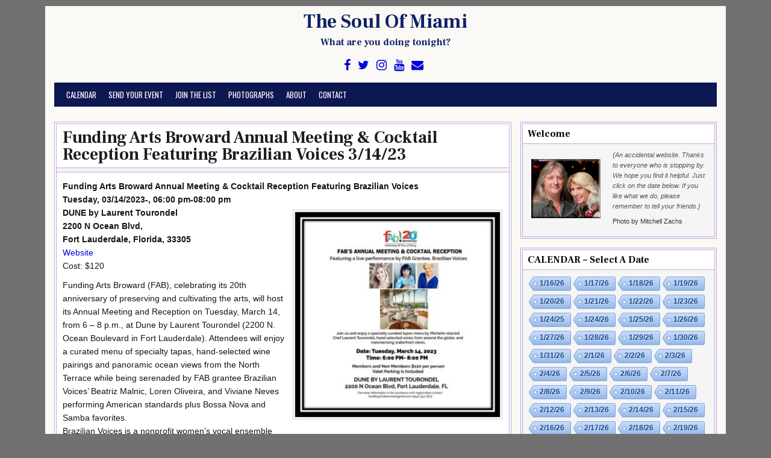

--- FILE ---
content_type: text/html; charset=UTF-8
request_url: https://www.soulofmiami.org/2023/03/02/funding-arts-broward-annual-meeting-cocktail-reception-featuring-brazilian-voices-3-14-23/
body_size: 17204
content:
<!DOCTYPE html>
<html lang="en-US">
<head>
<meta charset="UTF-8">
<meta name="viewport" content="width=device-width, initial-scale=1">
<link rel="profile" href="http://gmpg.org/xfn/11">
<link rel="pingback" href="https://www.soulofmiami.org/xmlrpc.php">
<title>Funding Arts Broward Annual Meeting &amp; Cocktail Reception Featuring Brazilian Voices 3/14/23 &#8211; The Soul Of Miami</title>
<meta name='robots' content='max-image-preview:large' />
<link rel='dns-prefetch' href='//www.soulofmiami.org' />
<link rel='dns-prefetch' href='//stats.wp.com' />
<link rel='dns-prefetch' href='//fonts.googleapis.com' />
<link rel='dns-prefetch' href='//v0.wordpress.com' />
<link rel='dns-prefetch' href='//widgets.wp.com' />
<link rel='dns-prefetch' href='//s0.wp.com' />
<link rel='dns-prefetch' href='//0.gravatar.com' />
<link rel='dns-prefetch' href='//1.gravatar.com' />
<link rel='dns-prefetch' href='//2.gravatar.com' />
<link rel='preconnect' href='//c0.wp.com' />
<link rel="alternate" type="application/rss+xml" title="The Soul Of Miami &raquo; Feed" href="https://www.soulofmiami.org/feed/" />
<link rel="alternate" type="application/rss+xml" title="The Soul Of Miami &raquo; Comments Feed" href="https://www.soulofmiami.org/comments/feed/" />
<link rel="alternate" title="oEmbed (JSON)" type="application/json+oembed" href="https://www.soulofmiami.org/wp-json/oembed/1.0/embed?url=https%3A%2F%2Fwww.soulofmiami.org%2F2023%2F03%2F02%2Ffunding-arts-broward-annual-meeting-cocktail-reception-featuring-brazilian-voices-3-14-23%2F" />
<link rel="alternate" title="oEmbed (XML)" type="text/xml+oembed" href="https://www.soulofmiami.org/wp-json/oembed/1.0/embed?url=https%3A%2F%2Fwww.soulofmiami.org%2F2023%2F03%2F02%2Ffunding-arts-broward-annual-meeting-cocktail-reception-featuring-brazilian-voices-3-14-23%2F&#038;format=xml" />
<style id='wp-img-auto-sizes-contain-inline-css' type='text/css'>
img:is([sizes=auto i],[sizes^="auto," i]){contain-intrinsic-size:3000px 1500px}
/*# sourceURL=wp-img-auto-sizes-contain-inline-css */
</style>
<style id='wp-emoji-styles-inline-css' type='text/css'>

	img.wp-smiley, img.emoji {
		display: inline !important;
		border: none !important;
		box-shadow: none !important;
		height: 1em !important;
		width: 1em !important;
		margin: 0 0.07em !important;
		vertical-align: -0.1em !important;
		background: none !important;
		padding: 0 !important;
	}
/*# sourceURL=wp-emoji-styles-inline-css */
</style>
<style id='wp-block-library-inline-css' type='text/css'>
:root{--wp-block-synced-color:#7a00df;--wp-block-synced-color--rgb:122,0,223;--wp-bound-block-color:var(--wp-block-synced-color);--wp-editor-canvas-background:#ddd;--wp-admin-theme-color:#007cba;--wp-admin-theme-color--rgb:0,124,186;--wp-admin-theme-color-darker-10:#006ba1;--wp-admin-theme-color-darker-10--rgb:0,107,160.5;--wp-admin-theme-color-darker-20:#005a87;--wp-admin-theme-color-darker-20--rgb:0,90,135;--wp-admin-border-width-focus:2px}@media (min-resolution:192dpi){:root{--wp-admin-border-width-focus:1.5px}}.wp-element-button{cursor:pointer}:root .has-very-light-gray-background-color{background-color:#eee}:root .has-very-dark-gray-background-color{background-color:#313131}:root .has-very-light-gray-color{color:#eee}:root .has-very-dark-gray-color{color:#313131}:root .has-vivid-green-cyan-to-vivid-cyan-blue-gradient-background{background:linear-gradient(135deg,#00d084,#0693e3)}:root .has-purple-crush-gradient-background{background:linear-gradient(135deg,#34e2e4,#4721fb 50%,#ab1dfe)}:root .has-hazy-dawn-gradient-background{background:linear-gradient(135deg,#faaca8,#dad0ec)}:root .has-subdued-olive-gradient-background{background:linear-gradient(135deg,#fafae1,#67a671)}:root .has-atomic-cream-gradient-background{background:linear-gradient(135deg,#fdd79a,#004a59)}:root .has-nightshade-gradient-background{background:linear-gradient(135deg,#330968,#31cdcf)}:root .has-midnight-gradient-background{background:linear-gradient(135deg,#020381,#2874fc)}:root{--wp--preset--font-size--normal:16px;--wp--preset--font-size--huge:42px}.has-regular-font-size{font-size:1em}.has-larger-font-size{font-size:2.625em}.has-normal-font-size{font-size:var(--wp--preset--font-size--normal)}.has-huge-font-size{font-size:var(--wp--preset--font-size--huge)}.has-text-align-center{text-align:center}.has-text-align-left{text-align:left}.has-text-align-right{text-align:right}.has-fit-text{white-space:nowrap!important}#end-resizable-editor-section{display:none}.aligncenter{clear:both}.items-justified-left{justify-content:flex-start}.items-justified-center{justify-content:center}.items-justified-right{justify-content:flex-end}.items-justified-space-between{justify-content:space-between}.screen-reader-text{border:0;clip-path:inset(50%);height:1px;margin:-1px;overflow:hidden;padding:0;position:absolute;width:1px;word-wrap:normal!important}.screen-reader-text:focus{background-color:#ddd;clip-path:none;color:#444;display:block;font-size:1em;height:auto;left:5px;line-height:normal;padding:15px 23px 14px;text-decoration:none;top:5px;width:auto;z-index:100000}html :where(.has-border-color){border-style:solid}html :where([style*=border-top-color]){border-top-style:solid}html :where([style*=border-right-color]){border-right-style:solid}html :where([style*=border-bottom-color]){border-bottom-style:solid}html :where([style*=border-left-color]){border-left-style:solid}html :where([style*=border-width]){border-style:solid}html :where([style*=border-top-width]){border-top-style:solid}html :where([style*=border-right-width]){border-right-style:solid}html :where([style*=border-bottom-width]){border-bottom-style:solid}html :where([style*=border-left-width]){border-left-style:solid}html :where(img[class*=wp-image-]){height:auto;max-width:100%}:where(figure){margin:0 0 1em}html :where(.is-position-sticky){--wp-admin--admin-bar--position-offset:var(--wp-admin--admin-bar--height,0px)}@media screen and (max-width:600px){html :where(.is-position-sticky){--wp-admin--admin-bar--position-offset:0px}}

/*# sourceURL=wp-block-library-inline-css */
</style><style id='global-styles-inline-css' type='text/css'>
:root{--wp--preset--aspect-ratio--square: 1;--wp--preset--aspect-ratio--4-3: 4/3;--wp--preset--aspect-ratio--3-4: 3/4;--wp--preset--aspect-ratio--3-2: 3/2;--wp--preset--aspect-ratio--2-3: 2/3;--wp--preset--aspect-ratio--16-9: 16/9;--wp--preset--aspect-ratio--9-16: 9/16;--wp--preset--color--black: #000000;--wp--preset--color--cyan-bluish-gray: #abb8c3;--wp--preset--color--white: #ffffff;--wp--preset--color--pale-pink: #f78da7;--wp--preset--color--vivid-red: #cf2e2e;--wp--preset--color--luminous-vivid-orange: #ff6900;--wp--preset--color--luminous-vivid-amber: #fcb900;--wp--preset--color--light-green-cyan: #7bdcb5;--wp--preset--color--vivid-green-cyan: #00d084;--wp--preset--color--pale-cyan-blue: #8ed1fc;--wp--preset--color--vivid-cyan-blue: #0693e3;--wp--preset--color--vivid-purple: #9b51e0;--wp--preset--gradient--vivid-cyan-blue-to-vivid-purple: linear-gradient(135deg,rgb(6,147,227) 0%,rgb(155,81,224) 100%);--wp--preset--gradient--light-green-cyan-to-vivid-green-cyan: linear-gradient(135deg,rgb(122,220,180) 0%,rgb(0,208,130) 100%);--wp--preset--gradient--luminous-vivid-amber-to-luminous-vivid-orange: linear-gradient(135deg,rgb(252,185,0) 0%,rgb(255,105,0) 100%);--wp--preset--gradient--luminous-vivid-orange-to-vivid-red: linear-gradient(135deg,rgb(255,105,0) 0%,rgb(207,46,46) 100%);--wp--preset--gradient--very-light-gray-to-cyan-bluish-gray: linear-gradient(135deg,rgb(238,238,238) 0%,rgb(169,184,195) 100%);--wp--preset--gradient--cool-to-warm-spectrum: linear-gradient(135deg,rgb(74,234,220) 0%,rgb(151,120,209) 20%,rgb(207,42,186) 40%,rgb(238,44,130) 60%,rgb(251,105,98) 80%,rgb(254,248,76) 100%);--wp--preset--gradient--blush-light-purple: linear-gradient(135deg,rgb(255,206,236) 0%,rgb(152,150,240) 100%);--wp--preset--gradient--blush-bordeaux: linear-gradient(135deg,rgb(254,205,165) 0%,rgb(254,45,45) 50%,rgb(107,0,62) 100%);--wp--preset--gradient--luminous-dusk: linear-gradient(135deg,rgb(255,203,112) 0%,rgb(199,81,192) 50%,rgb(65,88,208) 100%);--wp--preset--gradient--pale-ocean: linear-gradient(135deg,rgb(255,245,203) 0%,rgb(182,227,212) 50%,rgb(51,167,181) 100%);--wp--preset--gradient--electric-grass: linear-gradient(135deg,rgb(202,248,128) 0%,rgb(113,206,126) 100%);--wp--preset--gradient--midnight: linear-gradient(135deg,rgb(2,3,129) 0%,rgb(40,116,252) 100%);--wp--preset--font-size--small: 13px;--wp--preset--font-size--medium: 20px;--wp--preset--font-size--large: 36px;--wp--preset--font-size--x-large: 42px;--wp--preset--spacing--20: 0.44rem;--wp--preset--spacing--30: 0.67rem;--wp--preset--spacing--40: 1rem;--wp--preset--spacing--50: 1.5rem;--wp--preset--spacing--60: 2.25rem;--wp--preset--spacing--70: 3.38rem;--wp--preset--spacing--80: 5.06rem;--wp--preset--shadow--natural: 6px 6px 9px rgba(0, 0, 0, 0.2);--wp--preset--shadow--deep: 12px 12px 50px rgba(0, 0, 0, 0.4);--wp--preset--shadow--sharp: 6px 6px 0px rgba(0, 0, 0, 0.2);--wp--preset--shadow--outlined: 6px 6px 0px -3px rgb(255, 255, 255), 6px 6px rgb(0, 0, 0);--wp--preset--shadow--crisp: 6px 6px 0px rgb(0, 0, 0);}:where(.is-layout-flex){gap: 0.5em;}:where(.is-layout-grid){gap: 0.5em;}body .is-layout-flex{display: flex;}.is-layout-flex{flex-wrap: wrap;align-items: center;}.is-layout-flex > :is(*, div){margin: 0;}body .is-layout-grid{display: grid;}.is-layout-grid > :is(*, div){margin: 0;}:where(.wp-block-columns.is-layout-flex){gap: 2em;}:where(.wp-block-columns.is-layout-grid){gap: 2em;}:where(.wp-block-post-template.is-layout-flex){gap: 1.25em;}:where(.wp-block-post-template.is-layout-grid){gap: 1.25em;}.has-black-color{color: var(--wp--preset--color--black) !important;}.has-cyan-bluish-gray-color{color: var(--wp--preset--color--cyan-bluish-gray) !important;}.has-white-color{color: var(--wp--preset--color--white) !important;}.has-pale-pink-color{color: var(--wp--preset--color--pale-pink) !important;}.has-vivid-red-color{color: var(--wp--preset--color--vivid-red) !important;}.has-luminous-vivid-orange-color{color: var(--wp--preset--color--luminous-vivid-orange) !important;}.has-luminous-vivid-amber-color{color: var(--wp--preset--color--luminous-vivid-amber) !important;}.has-light-green-cyan-color{color: var(--wp--preset--color--light-green-cyan) !important;}.has-vivid-green-cyan-color{color: var(--wp--preset--color--vivid-green-cyan) !important;}.has-pale-cyan-blue-color{color: var(--wp--preset--color--pale-cyan-blue) !important;}.has-vivid-cyan-blue-color{color: var(--wp--preset--color--vivid-cyan-blue) !important;}.has-vivid-purple-color{color: var(--wp--preset--color--vivid-purple) !important;}.has-black-background-color{background-color: var(--wp--preset--color--black) !important;}.has-cyan-bluish-gray-background-color{background-color: var(--wp--preset--color--cyan-bluish-gray) !important;}.has-white-background-color{background-color: var(--wp--preset--color--white) !important;}.has-pale-pink-background-color{background-color: var(--wp--preset--color--pale-pink) !important;}.has-vivid-red-background-color{background-color: var(--wp--preset--color--vivid-red) !important;}.has-luminous-vivid-orange-background-color{background-color: var(--wp--preset--color--luminous-vivid-orange) !important;}.has-luminous-vivid-amber-background-color{background-color: var(--wp--preset--color--luminous-vivid-amber) !important;}.has-light-green-cyan-background-color{background-color: var(--wp--preset--color--light-green-cyan) !important;}.has-vivid-green-cyan-background-color{background-color: var(--wp--preset--color--vivid-green-cyan) !important;}.has-pale-cyan-blue-background-color{background-color: var(--wp--preset--color--pale-cyan-blue) !important;}.has-vivid-cyan-blue-background-color{background-color: var(--wp--preset--color--vivid-cyan-blue) !important;}.has-vivid-purple-background-color{background-color: var(--wp--preset--color--vivid-purple) !important;}.has-black-border-color{border-color: var(--wp--preset--color--black) !important;}.has-cyan-bluish-gray-border-color{border-color: var(--wp--preset--color--cyan-bluish-gray) !important;}.has-white-border-color{border-color: var(--wp--preset--color--white) !important;}.has-pale-pink-border-color{border-color: var(--wp--preset--color--pale-pink) !important;}.has-vivid-red-border-color{border-color: var(--wp--preset--color--vivid-red) !important;}.has-luminous-vivid-orange-border-color{border-color: var(--wp--preset--color--luminous-vivid-orange) !important;}.has-luminous-vivid-amber-border-color{border-color: var(--wp--preset--color--luminous-vivid-amber) !important;}.has-light-green-cyan-border-color{border-color: var(--wp--preset--color--light-green-cyan) !important;}.has-vivid-green-cyan-border-color{border-color: var(--wp--preset--color--vivid-green-cyan) !important;}.has-pale-cyan-blue-border-color{border-color: var(--wp--preset--color--pale-cyan-blue) !important;}.has-vivid-cyan-blue-border-color{border-color: var(--wp--preset--color--vivid-cyan-blue) !important;}.has-vivid-purple-border-color{border-color: var(--wp--preset--color--vivid-purple) !important;}.has-vivid-cyan-blue-to-vivid-purple-gradient-background{background: var(--wp--preset--gradient--vivid-cyan-blue-to-vivid-purple) !important;}.has-light-green-cyan-to-vivid-green-cyan-gradient-background{background: var(--wp--preset--gradient--light-green-cyan-to-vivid-green-cyan) !important;}.has-luminous-vivid-amber-to-luminous-vivid-orange-gradient-background{background: var(--wp--preset--gradient--luminous-vivid-amber-to-luminous-vivid-orange) !important;}.has-luminous-vivid-orange-to-vivid-red-gradient-background{background: var(--wp--preset--gradient--luminous-vivid-orange-to-vivid-red) !important;}.has-very-light-gray-to-cyan-bluish-gray-gradient-background{background: var(--wp--preset--gradient--very-light-gray-to-cyan-bluish-gray) !important;}.has-cool-to-warm-spectrum-gradient-background{background: var(--wp--preset--gradient--cool-to-warm-spectrum) !important;}.has-blush-light-purple-gradient-background{background: var(--wp--preset--gradient--blush-light-purple) !important;}.has-blush-bordeaux-gradient-background{background: var(--wp--preset--gradient--blush-bordeaux) !important;}.has-luminous-dusk-gradient-background{background: var(--wp--preset--gradient--luminous-dusk) !important;}.has-pale-ocean-gradient-background{background: var(--wp--preset--gradient--pale-ocean) !important;}.has-electric-grass-gradient-background{background: var(--wp--preset--gradient--electric-grass) !important;}.has-midnight-gradient-background{background: var(--wp--preset--gradient--midnight) !important;}.has-small-font-size{font-size: var(--wp--preset--font-size--small) !important;}.has-medium-font-size{font-size: var(--wp--preset--font-size--medium) !important;}.has-large-font-size{font-size: var(--wp--preset--font-size--large) !important;}.has-x-large-font-size{font-size: var(--wp--preset--font-size--x-large) !important;}
/*# sourceURL=global-styles-inline-css */
</style>

<style id='classic-theme-styles-inline-css' type='text/css'>
/*! This file is auto-generated */
.wp-block-button__link{color:#fff;background-color:#32373c;border-radius:9999px;box-shadow:none;text-decoration:none;padding:calc(.667em + 2px) calc(1.333em + 2px);font-size:1.125em}.wp-block-file__button{background:#32373c;color:#fff;text-decoration:none}
/*# sourceURL=/wp-includes/css/classic-themes.min.css */
</style>
<link rel='stylesheet' id='cool-tag-cloud-css' href='https://www.soulofmiami.org/wp-content/plugins/cool-tag-cloud/inc/cool-tag-cloud.css?ver=2.25' type='text/css' media='all' />
<link rel='stylesheet' id='cleanwp-maincss-css' href='https://www.soulofmiami.org/wp-content/themes/cleanwp-pro/style.css' type='text/css' media='all' />
<link rel='stylesheet' id='font-awesome-css' href='https://www.soulofmiami.org/wp-content/themes/cleanwp-pro/css/font-awesome.min.css' type='text/css' media='all' />
<link rel='stylesheet' id='cleanwp-webfont-css' href='//fonts.googleapis.com/css?family=Domine:400,700|Frank+Ruhl+Libre:400,700|Oswald:400,700' type='text/css' media='all' />
<link rel='stylesheet' id='jetpack_likes-css' href='https://c0.wp.com/p/jetpack/15.4/modules/likes/style.css' type='text/css' media='all' />
<link rel='stylesheet' id='sharedaddy-css' href='https://c0.wp.com/p/jetpack/15.4/modules/sharedaddy/sharing.css' type='text/css' media='all' />
<link rel='stylesheet' id='social-logos-css' href='https://c0.wp.com/p/jetpack/15.4/_inc/social-logos/social-logos.min.css' type='text/css' media='all' />
<script type="text/javascript" src="https://c0.wp.com/c/6.9/wp-includes/js/jquery/jquery.min.js" id="jquery-core-js"></script>
<script type="text/javascript" src="https://c0.wp.com/c/6.9/wp-includes/js/jquery/jquery-migrate.min.js" id="jquery-migrate-js"></script>
<link rel="https://api.w.org/" href="https://www.soulofmiami.org/wp-json/" /><link rel="alternate" title="JSON" type="application/json" href="https://www.soulofmiami.org/wp-json/wp/v2/posts/391742" /><link rel="EditURI" type="application/rsd+xml" title="RSD" href="https://www.soulofmiami.org/xmlrpc.php?rsd" />

<link rel="canonical" href="https://www.soulofmiami.org/2023/03/02/funding-arts-broward-annual-meeting-cocktail-reception-featuring-brazilian-voices-3-14-23/" />
<link rel='shortlink' href='https://www.soulofmiami.org/?p=391742' />
	<style>img#wpstats{display:none}</style>
		    <style type="text/css">
                       body,button,input,select,textarea {font-family: Tahoma,Verdana,Segoe,sans-serif}
                                                                                                                                                                                                                                                                                      a {color: #0003dd}
                                                 .main-navigation {background-color: #0d1751}
                                                                                                                                                                                                                                                                       #content, .hentry, .entry-title, .postbox, .entry-meta, footer.entry-footer, .authorbioboxwrap, .side-widget, .widget-title, .side-widget ul li, .side-widget ul li li, h2.comments-title {border-color: #c5a7e2}
                                   .posted-on {display: none;}
                            .byline {display: none;}
            .single .byline, .group-blog .byline {display: none;}
                                            .comments-link {display: none;}
                    </style>
        <style type="text/css">
            .site-title, .site-title a, .site-description {color: #102066;}
        </style>
    
<!-- Jetpack Open Graph Tags -->
<meta property="og:type" content="article" />
<meta property="og:title" content="Funding Arts Broward Annual Meeting &amp; Cocktail Reception Featuring Brazilian Voices 3/14/23" />
<meta property="og:url" content="https://www.soulofmiami.org/2023/03/02/funding-arts-broward-annual-meeting-cocktail-reception-featuring-brazilian-voices-3-14-23/" />
<meta property="og:description" content="Funding Arts Broward Annual Meeting &amp; Cocktail Reception Featuring Brazilian Voices Tuesday, 03/14/2023-, 06:00 pm-08:00 pm DUNE by Laurent Tourondel 2200 N Ocean Blvd, Fort Lauderdale, Florida…" />
<meta property="article:published_time" content="2023-03-02T23:11:37+00:00" />
<meta property="article:modified_time" content="2023-03-02T23:11:37+00:00" />
<meta property="og:site_name" content="The Soul Of Miami" />
<meta property="og:image" content="https://www.soulofmiami.org/wp-content/uploads/2023/03/Sample-3.jpg" />
<meta property="og:image:width" content="1975" />
<meta property="og:image:height" content="1975" />
<meta property="og:image:alt" content="" />
<meta property="og:locale" content="en_US" />
<meta name="twitter:text:title" content="Funding Arts Broward Annual Meeting &amp; Cocktail Reception Featuring Brazilian Voices 3/14/23" />
<meta name="twitter:image" content="https://www.soulofmiami.org/wp-content/uploads/2023/03/Sample-3.jpg?w=640" />
<meta name="twitter:card" content="summary_large_image" />

<!-- End Jetpack Open Graph Tags -->
<link rel="icon" href="https://www.soulofmiami.org/wp-content/uploads/2018/11/cropped-soulofmiamilogoround-1-32x32.jpg" sizes="32x32" />
<link rel="icon" href="https://www.soulofmiami.org/wp-content/uploads/2018/11/cropped-soulofmiamilogoround-1-192x192.jpg" sizes="192x192" />
<link rel="apple-touch-icon" href="https://www.soulofmiami.org/wp-content/uploads/2018/11/cropped-soulofmiamilogoround-1-180x180.jpg" />
<meta name="msapplication-TileImage" content="https://www.soulofmiami.org/wp-content/uploads/2018/11/cropped-soulofmiamilogoround-1-270x270.jpg" />
<link rel='stylesheet' id='jetpack-swiper-library-css' href='https://c0.wp.com/p/jetpack/15.4/_inc/blocks/swiper.css' type='text/css' media='all' />
<link rel='stylesheet' id='jetpack-carousel-css' href='https://c0.wp.com/p/jetpack/15.4/modules/carousel/jetpack-carousel.css' type='text/css' media='all' />
</head>

<body class="wp-singular post-template-default single single-post postid-391742 single-format-standard wp-theme-cleanwp-pro group-blog" itemscope="itemscope" itemtype="http://schema.org/WebPage">
<div id="wrapper">
<a class="skip-link screen-reader-text" href="#content">Skip to content</a>
<header id="masthead" class="site-header" itemscope="itemscope" itemtype="http://schema.org/WPHeader" role="banner">

<div id="site-top">
<div id="blogname">
            <div class="site-branding">
          <h1 class="site-title" itemprop="headline"><a href="https://www.soulofmiami.org/" rel="home">The Soul Of Miami</a></h1>
          <h2 class="site-description" itemprop="description">What are you doing tonight?</h2>
        </div>
    </div>

<div class="header-social-icons">
                    <a href="https://www.facebook.com/SoulOfMiami/" target="_blank" class="social-facebook" title="Facebook"><i class="fa fa-facebook" aria-hidden="true"></i></a>                <a href="https://twitter.com/SoulOfMiami/" target="_blank" class="social-twitter" title="Twitter"><i class="fa fa-twitter" aria-hidden="true"></i></a>                            <a href="https://www.instagram.com/soulofmiami/" target="_blank" class="social-instagram" title="Instagram"><i class="fa fa-instagram" aria-hidden="true"></i></a>                    <a href="https://www.youtube.com/user/soulofmiami" target="_blank" class="social-youtube" title="Youtube"><i class="fa fa-youtube" aria-hidden="true"></i></a>                                                                                            <a href="mailto:calendar@soulofmiami.org" class="social-email" title="Email Us"><i class="fa fa-envelope" aria-hidden="true"></i></a>            </div>
</div>

<nav id="site-navigation" class="main-navigation clearfix" itemscope="itemscope" itemtype="http://schema.org/SiteNavigationElement" role="navigation">
    <button class="menu-toggle" aria-controls="primary-menu" aria-expanded="false">Menu</button>
    <div class="menu-what-are-you-doing-tonight-container"><ul id="primary-menu" class="menu"><li id="menu-item-358412" class="menu-item menu-item-type-post_type menu-item-object-page menu-item-358412"><a href="https://www.soulofmiami.org/calendar/">Calendar</a></li>
<li id="menu-item-223718" class="menu-item menu-item-type-post_type menu-item-object-page menu-item-223718"><a href="https://www.soulofmiami.org/send-event/">Send Your Event</a></li>
<li id="menu-item-64301" class="menu-item menu-item-type-custom menu-item-object-custom menu-item-64301"><a href="https://www.soulofmiami.org/email-list/">Join the List</a></li>
<li id="menu-item-84142" class="menu-item menu-item-type-post_type menu-item-object-page menu-item-84142"><a href="https://www.soulofmiami.org/photographs/">Photographs</a></li>
<li id="menu-item-51728" class="menu-item menu-item-type-post_type menu-item-object-page menu-item-51728"><a href="https://www.soulofmiami.org/about/">About</a></li>
<li id="menu-item-323996" class="menu-item menu-item-type-post_type menu-item-object-page menu-item-323996"><a href="https://www.soulofmiami.org/contact/">Contact</a></li>
</ul></div></nav><!-- #site-navigation -->

</header><!--end masthead-->

<div id="content" class="site-content">
<div id="primary" class="content-area">
<main id="main" class="site-main" itemscope="itemscope" itemtype="http://schema.org/Blog" role="main">


    
<article id="post-391742" class="post-391742 post type-post status-publish format-standard has-post-thumbnail hentry category-arts-culture-parties category-celebration category-community category-food-what category-ft-lauderdale category-fundraiser category-networker category-performance category-restaurant wpcat-7-id wpcat-2255-id wpcat-5181-id wpcat-986-id wpcat-1547-id wpcat-52-id wpcat-49-id wpcat-4784-id wpcat-11-id">

    <header class="entry-header">
        <h1 class="entry-title" itemprop="headline"><a href="https://www.soulofmiami.org/2023/03/02/funding-arts-broward-annual-meeting-cocktail-reception-featuring-brazilian-voices-3-14-23/" rel="bookmark">Funding Arts Broward Annual Meeting &amp; Cocktail Reception Featuring Brazilian Voices 3/14/23</a></h1>            <div class="entry-meta">
                    <span class="posted-on"><i class="fa fa-calendar" aria-hidden="true"></i> Posted on <a href="https://www.soulofmiami.org/2023/03/02/funding-arts-broward-annual-meeting-cocktail-reception-featuring-brazilian-voices-3-14-23/" rel="bookmark"><time class="entry-date published updated" datetime="2023-03-02T18:11:37-05:00">March 2, 2023</time></a>&nbsp;&nbsp;</span><span class="byline"> <i class="fa fa-user" aria-hidden="true"></i> by <span class="author vcard" itemscope="itemscope" itemtype="http://schema.org/Person" itemprop="author"><a class="url fn n" href="https://www.soulofmiami.org/author/calendar/">calendar</a></span></span>            </div><!-- .entry-meta -->
    </header><!-- .entry-header -->

    <div class="entry-content clearfix">
            <p><strong>Funding Arts Broward Annual Meeting &amp; Cocktail Reception Featuring Brazilian Voices</strong><br />
<strong>Tuesday, 03/14/2023-, 06:00 pm-08:00 pm</strong><br />
<img decoding="async" data-attachment-id="391743" data-permalink="https://www.soulofmiami.org/2023/03/02/funding-arts-broward-annual-meeting-cocktail-reception-featuring-brazilian-voices-3-14-23/sample-3/" data-orig-file="https://www.soulofmiami.org/wp-content/uploads/2023/03/Sample-3.jpg" data-orig-size="1975,1975" data-comments-opened="0" data-image-meta="{&quot;aperture&quot;:&quot;0&quot;,&quot;credit&quot;:&quot;&quot;,&quot;camera&quot;:&quot;&quot;,&quot;caption&quot;:&quot;&quot;,&quot;created_timestamp&quot;:&quot;0&quot;,&quot;copyright&quot;:&quot;&quot;,&quot;focal_length&quot;:&quot;0&quot;,&quot;iso&quot;:&quot;0&quot;,&quot;shutter_speed&quot;:&quot;0&quot;,&quot;title&quot;:&quot;&quot;,&quot;orientation&quot;:&quot;0&quot;}" data-image-title="Sample-3" data-image-description="" data-image-caption="" data-medium-file="https://www.soulofmiami.org/wp-content/uploads/2023/03/Sample-3-350x350.jpg" data-large-file="https://www.soulofmiami.org/wp-content/uploads/2023/03/Sample-3-400x400.jpg" width="350" height="350" src="https://www.soulofmiami.org/wp-content/uploads/2023/03/Sample-3-350x350.jpg" class="size-medium alignright wp-image-391743" alt="" loading="lazy" data-attachment-id="391743" data-permalink="https://www.soulofmiami.org/?attachment_id=391743" data-orig-file="https://www.soulofmiami.org/wp-content/uploads/2023/03/Sample-3.jpg" data-orig-size="1975,1975" data-comments-opened="0" data-image-meta="{&quot;aperture&quot;:&quot;0&quot;,&quot;credit&quot;:&quot;&quot;,&quot;camera&quot;:&quot;&quot;,&quot;caption&quot;:&quot;&quot;,&quot;created_timestamp&quot;:&quot;0&quot;,&quot;copyright&quot;:&quot;&quot;,&quot;focal_length&quot;:&quot;0&quot;,&quot;iso&quot;:&quot;0&quot;,&quot;shutter_speed&quot;:&quot;0&quot;,&quot;title&quot;:&quot;&quot;,&quot;orientation&quot;:&quot;0&quot;}" data-image-title="Sample-3" data-image-description="" data-image-caption="" data-medium-file="https://www.soulofmiami.org/wp-content/uploads/2023/03/Sample-3-350x350.jpg" data-large-file="https://www.soulofmiami.org/wp-content/uploads/2023/03/Sample-3-400x400.jpg" srcset="https://www.soulofmiami.org/wp-content/uploads/2023/03/Sample-3-350x350.jpg 350w, https://www.soulofmiami.org/wp-content/uploads/2023/03/Sample-3-400x400.jpg 400w, https://www.soulofmiami.org/wp-content/uploads/2023/03/Sample-3-150x150.jpg 150w, https://www.soulofmiami.org/wp-content/uploads/2023/03/Sample-3-1536x1536.jpg 1536w, https://www.soulofmiami.org/wp-content/uploads/2023/03/Sample-3-731x731.jpg 731w, https://www.soulofmiami.org/wp-content/uploads/2023/03/Sample-3-240x240.jpg 240w, https://www.soulofmiami.org/wp-content/uploads/2023/03/Sample-3-100x100.jpg 100w, https://www.soulofmiami.org/wp-content/uploads/2023/03/Sample-3.jpg 1975w" sizes="auto, (max-width: 350px) 100vw, 350px" /><strong>DUNE by Laurent Tourondel</strong><br />
<strong>2200 N Ocean Blvd, </strong><br />
<strong>Fort Lauderdale, Florida, 33305</strong><br />
<a href="https://bit.ly/FABDuneReception2023" target="_blank" rel="noopener">Website</a><br />
Cost: $120</p>
<p>Funding Arts Broward (FAB), celebrating its 20th anniversary of preserving and cultivating the arts, will host its Annual Meeting and Reception on Tuesday, March 14, from 6 – 8 p.m., at Dune by Laurent Tourondel (2200 N. Ocean Boulevard in Fort Lauderdale). Attendees will enjoy a curated menu of specialty tapas, hand-selected wine pairings and panoramic ocean views from the North Terrace while being serenaded by FAB grantee Brazilian Voices’ Beatriz Malnic, Loren Oliveira, and Viviane Neves performing American standards plus Bossa Nova and Samba favorites.<br />
Brazilian Voices is a nonprofit women’s vocal ensemble that performs at cultural community and philanthropic events. Aspiring to incorporate the best of global Brazilian culture, the group evolved out of a vocal technique workshop organized by Beatriz Malnic and Loren Oliveira in 2001. Since then, these two musical directors have brought together a cast of devoted women, who volunteer their voices and time promoting and preserving the rich multicultural Brazilian heritage fostering multicultural exchange, music appreciation, and education.</p>
<p>Last October, FAB announced its “Be The Spark,” fundraising campaign. The initiative was launched with a lead gift of $750,000 from FAB Founder Francie Bishop Good and David Horvitz and had a total of more than $1.1 million pledged in advance of the campaign’s public announcement. The campaign aims to raise $3 million over the next five years that will significantly increase FAB’s grantmaking pool including expanding grants for arts education, encourage collaboration and new works and establish an endowment at the Community Foundation of Broward.</p>
<p>Through this campaign, FAB will be able to expand its support to groups beginning with the grant applications to be announced for the upcoming 2024 program year.</p>
<p>Since its inception in 2003, FAB has endowed grants of over $4 million to 65 small, mid-sized, and large professional performing and visual arts organizations. FAB is supported by membership whose dues go toward these grants that preserve and cultivate the arts in Broward County. FAB is also supported by its corporate partners BBX Capital, New River Fine Arts, Northern Trust, PNC Bank, Weston Jewelers, Pallant Insurance Agency, Casa D’Angelo, Tim Singer Realty and Twig, Trade &amp; Tribunal.</p>
<p>FAB’s Annual Meeting and Reception at Dune is open to the public. Tickets are $120 per person. To RSVP, visit bit.ly/FABDuneReception2023. To learn more about FAB including how to become a member or support the arts through the 20th anniversary “Be the Spark” campaign, visit www.fundingartsbroward.org or email fundingartsbroward@gmail.com.</p>
<div class="sharedaddy sd-sharing-enabled"><div class="robots-nocontent sd-block sd-social sd-social-icon-text sd-sharing"><h3 class="sd-title">Share this:</h3><div class="sd-content"><ul><li class="share-facebook"><a rel="nofollow noopener noreferrer"
				data-shared="sharing-facebook-391742"
				class="share-facebook sd-button share-icon"
				href="https://www.soulofmiami.org/2023/03/02/funding-arts-broward-annual-meeting-cocktail-reception-featuring-brazilian-voices-3-14-23/?share=facebook"
				target="_blank"
				aria-labelledby="sharing-facebook-391742"
				>
				<span id="sharing-facebook-391742" hidden>Click to share on Facebook (Opens in new window)</span>
				<span>Facebook</span>
			</a></li><li class="share-x"><a rel="nofollow noopener noreferrer"
				data-shared="sharing-x-391742"
				class="share-x sd-button share-icon"
				href="https://www.soulofmiami.org/2023/03/02/funding-arts-broward-annual-meeting-cocktail-reception-featuring-brazilian-voices-3-14-23/?share=x"
				target="_blank"
				aria-labelledby="sharing-x-391742"
				>
				<span id="sharing-x-391742" hidden>Click to share on X (Opens in new window)</span>
				<span>X</span>
			</a></li><li class="share-end"></li></ul></div></div></div><div class='sharedaddy sd-block sd-like jetpack-likes-widget-wrapper jetpack-likes-widget-unloaded' id='like-post-wrapper-5719975-391742-6974f202ca19b' data-src='https://widgets.wp.com/likes/?ver=15.4#blog_id=5719975&amp;post_id=391742&amp;origin=www.soulofmiami.org&amp;obj_id=5719975-391742-6974f202ca19b' data-name='like-post-frame-5719975-391742-6974f202ca19b' data-title='Like or Reblog'><h3 class="sd-title">Like this:</h3><div class='likes-widget-placeholder post-likes-widget-placeholder' style='height: 55px;'><span class='button'><span>Like</span></span> <span class="loading">Loading...</span></div><span class='sd-text-color'></span><a class='sd-link-color'></a></div>
            <div class="cleanwp-share-buttons clearfix"><span class="cleanwp-share-text">Share: </span><a class="cleanwp-share-buttons-twitter" href="https://twitter.com/intent/tweet?text=Funding+Arts+Broward+Annual+Meeting+%26amp%3B+Cocktail+Reception+Featuring+Brazilian+Voices+3%2F14%2F23&#038;url=https%3A%2F%2Fwww.soulofmiami.org%2F2023%2F03%2F02%2Ffunding-arts-broward-annual-meeting-cocktail-reception-featuring-brazilian-voices-3-14-23%2F&#038;via=ThemesDNA" target="_blank" rel="nofollow" title="Tweet This!"><i class="fa fa-twitter"></i></a><a class="cleanwp-share-buttons-facebook" href="https://www.facebook.com/sharer.php?u=https%3A%2F%2Fwww.soulofmiami.org%2F2023%2F03%2F02%2Ffunding-arts-broward-annual-meeting-cocktail-reception-featuring-brazilian-voices-3-14-23%2F" target="_blank" rel="nofollow" title="Share this on Facebook"><i class="fa fa-facebook"></i></a><a class="cleanwp-share-buttons-gplus" href="https://plus.google.com/share?url=https%3A%2F%2Fwww.soulofmiami.org%2F2023%2F03%2F02%2Ffunding-arts-broward-annual-meeting-cocktail-reception-featuring-brazilian-voices-3-14-23%2F" target="_blank" rel="nofollow" title="Share this on Google+"><i class="fa fa-google-plus"></i></a><a class="cleanwp-share-buttons-pinterest" href="https://pinterest.com/pin/create/button/?url=https%3A%2F%2Fwww.soulofmiami.org%2F2023%2F03%2F02%2Ffunding-arts-broward-annual-meeting-cocktail-reception-featuring-brazilian-voices-3-14-23%2F&#038;media=https://www.soulofmiami.org/wp-content/uploads/2023/03/Sample-3.jpg&#038;description=Funding+Arts+Broward+Annual+Meeting+%26amp%3B+Cocktail+Reception+Featuring+Brazilian+Voices+3%2F14%2F23" target="_blank" rel="nofollow" title="Share this on Pinterest"><i class="fa fa-pinterest"></i></a><a class="cleanwp-share-buttons-reddit" href="http://www.reddit.com/submit?url=https%3A%2F%2Fwww.soulofmiami.org%2F2023%2F03%2F02%2Ffunding-arts-broward-annual-meeting-cocktail-reception-featuring-brazilian-voices-3-14-23%2F&#038;title=Funding+Arts+Broward+Annual+Meeting+%26amp%3B+Cocktail+Reception+Featuring+Brazilian+Voices+3%2F14%2F23" target="_blank" rel="nofollow" title="Share this on Reddit"><i class="fa fa-reddit"></i></a><a class="cleanwp-share-buttons-stumbleupon" href="http://www.stumbleupon.com/submit?url=https%3A%2F%2Fwww.soulofmiami.org%2F2023%2F03%2F02%2Ffunding-arts-broward-annual-meeting-cocktail-reception-featuring-brazilian-voices-3-14-23%2F&#038;title=Funding+Arts+Broward+Annual+Meeting+%26amp%3B+Cocktail+Reception+Featuring+Brazilian+Voices+3%2F14%2F23" target="_blank" rel="nofollow" title="Share this on Stumbleupon"><i class="fa fa-stumbleupon"></i></a><a class="cleanwp-share-buttons-digg" href="http://digg.com/submit?url=https%3A%2F%2Fwww.soulofmiami.org%2F2023%2F03%2F02%2Ffunding-arts-broward-annual-meeting-cocktail-reception-featuring-brazilian-voices-3-14-23%2F&#038;title=Funding+Arts+Broward+Annual+Meeting+%26amp%3B+Cocktail+Reception+Featuring+Brazilian+Voices+3%2F14%2F23" target="_blank" rel="nofollow" title="Share this on Digg"><i class="fa fa-digg"></i></a><a class="cleanwp-share-buttons-linkedin" href="http://www.linkedin.com/shareArticle?mini=true&#038;title=Funding+Arts+Broward+Annual+Meeting+%26amp%3B+Cocktail+Reception+Featuring+Brazilian+Voices+3%2F14%2F23&#038;url=https%3A%2F%2Fwww.soulofmiami.org%2F2023%2F03%2F02%2Ffunding-arts-broward-annual-meeting-cocktail-reception-featuring-brazilian-voices-3-14-23%2F" target="_blank" rel="nofollow" title="Share this on Linkedin"><i class="fa fa-linkedin"></i></a><a class="cleanwp-share-buttons-delicious" href="http://del.icio.us/post?url=https%3A%2F%2Fwww.soulofmiami.org%2F2023%2F03%2F02%2Ffunding-arts-broward-annual-meeting-cocktail-reception-featuring-brazilian-voices-3-14-23%2F&#038;title=Funding+Arts+Broward+Annual+Meeting+%26amp%3B+Cocktail+Reception+Featuring+Brazilian+Voices+3%2F14%2F23" target="_blank" rel="nofollow" title="Share this on Delicious"><i class="fa fa-delicious"></i></a></div>    </div><!-- .entry-content -->

    <footer class="entry-footer">
        <span class="cat-links"><i class="fa fa-folder-open" aria-hidden="true"></i> Posted in <a href="https://www.soulofmiami.org/category/what/arts-culture-parties/" rel="category tag">Arts &amp; Culture Parties</a>, <a href="https://www.soulofmiami.org/category/what/celebration/" rel="category tag">Celebration</a>, <a href="https://www.soulofmiami.org/category/what/community/" rel="category tag">Community</a>, <a href="https://www.soulofmiami.org/category/what/food-what/" rel="category tag">Food</a>, <a href="https://www.soulofmiami.org/category/where/ft-lauderdale/" rel="category tag">Ft. Lauderdale</a>, <a href="https://www.soulofmiami.org/category/what/fundraiser/" rel="category tag">Fundraiser</a>, <a href="https://www.soulofmiami.org/category/what/networker/" rel="category tag">Networker</a>, <a href="https://www.soulofmiami.org/category/what/performance/" rel="category tag">Performance</a>, <a href="https://www.soulofmiami.org/category/what/restaurant/" rel="category tag">Restaurant</a>&nbsp;&nbsp;&nbsp;</span>    </footer><!-- .entry-footer -->

    
</article>
            
    
	<nav class="navigation post-navigation" aria-label="Posts">
		<h2 class="screen-reader-text">Post navigation</h2>
		<div class="nav-links"><div class="nav-previous"><a href="https://www.soulofmiami.org/2023/03/02/south-florida-symphony-orchestra-presents-an-evening-of-dvorak-masterworks-featuring-grammy-winner-zuill-bailey-3-22-23/" rel="prev">&larr; South Florida Symphony Orchestra Presents an Evening of Dvořák Masterworks Featuring Grammy Winner Zuill Bailey 3/22/23</a></div><div class="nav-next"><a href="https://www.soulofmiami.org/2023/03/03/bunny-brunch-egg-scavenger-hunt-3-18-23/" rel="next">Bunny Brunch + Egg Scavenger Hunt 3/18/23 &rarr;</a></div></div>
	</nav>
    

</main><!-- #main -->
</div><!-- #primary -->  

<div id="secondary" class="widget-area" itemscope="itemscope" itemtype="http://schema.org/WPSideBar" role="complementary">
    <!-- Sidebar widgets -->
    <div id="custom_html-2" class="widget_text side-widget widget widget_custom_html"><h3 class="widget-title">Welcome</h3><div class="textwidget custom-html-widget"><a href="https://www.soulofmiami.org/about/"><img class="size-full wp-image-151754 alignleft" title="James and Annette" alt="" src="https://www.soulofmiami.org/wp-content/uploads/2010/08/jamesannettebymitchellzachs.jpg" width="125" height="107" /></a>
<p style="font-size:11px"><em> {An accidental website. Thanks to everyone who is stopping by. We hope you find it helpful. Just click on the date below. If you like what we do, please remember to tell your friends.}</em></p>
<p style="font-size:11px"><a href="http://www.magicalphotos.com/portfolio/" target="_blank">Photo by Mitchell Zachs</a></p></div></div><div id="cool_tag_cloud-2" class="side-widget widget widget_cool_tag_cloud"><h3 class="widget-title">CALENDAR &#8211; Select A Date</h3><div class="cool-tag-cloud"><div class="cloudbold"><div class="animation"><div class="ctcblue"><div class="ctcleft"><div class="verdana" style="text-transform:none!important;"><a href="https://www.soulofmiami.org/tag/1-16-26/" class="tag-cloud-link tag-link-19174 tag-link-position-1" style="font-size: 12px;">1/16/26</a><a href="https://www.soulofmiami.org/tag/1-17-26/" class="tag-cloud-link tag-link-19136 tag-link-position-2" style="font-size: 12px;">1/17/26</a><a href="https://www.soulofmiami.org/tag/1-18-26/" class="tag-cloud-link tag-link-19140 tag-link-position-3" style="font-size: 12px;">1/18/26</a><a href="https://www.soulofmiami.org/tag/1-19-26/" class="tag-cloud-link tag-link-18896 tag-link-position-4" style="font-size: 12px;">1/19/26</a><a href="https://www.soulofmiami.org/tag/1-20-26/" class="tag-cloud-link tag-link-18897 tag-link-position-5" style="font-size: 12px;">1/20/26</a><a href="https://www.soulofmiami.org/tag/1-21-26/" class="tag-cloud-link tag-link-18898 tag-link-position-6" style="font-size: 12px;">1/21/26</a><a href="https://www.soulofmiami.org/tag/1-22-26/" class="tag-cloud-link tag-link-18899 tag-link-position-7" style="font-size: 12px;">1/22/26</a><a href="https://www.soulofmiami.org/tag/1-23-26/" class="tag-cloud-link tag-link-18900 tag-link-position-8" style="font-size: 12px;">1/23/26</a><a href="https://www.soulofmiami.org/tag/1-24-25/" class="tag-cloud-link tag-link-19367 tag-link-position-9" style="font-size: 12px;">1/24/25</a><a href="https://www.soulofmiami.org/tag/1-24-26/" class="tag-cloud-link tag-link-18901 tag-link-position-10" style="font-size: 12px;">1/24/26</a><a href="https://www.soulofmiami.org/tag/1-25-26/" class="tag-cloud-link tag-link-18902 tag-link-position-11" style="font-size: 12px;">1/25/26</a><a href="https://www.soulofmiami.org/tag/1-26-26/" class="tag-cloud-link tag-link-19237 tag-link-position-12" style="font-size: 12px;">1/26/26</a><a href="https://www.soulofmiami.org/tag/1-27-26/" class="tag-cloud-link tag-link-19234 tag-link-position-13" style="font-size: 12px;">1/27/26</a><a href="https://www.soulofmiami.org/tag/1-28-26/" class="tag-cloud-link tag-link-19391 tag-link-position-14" style="font-size: 12px;">1/28/26</a><a href="https://www.soulofmiami.org/tag/1-29-26/" class="tag-cloud-link tag-link-19328 tag-link-position-15" style="font-size: 12px;">1/29/26</a><a href="https://www.soulofmiami.org/tag/1-30-26/" class="tag-cloud-link tag-link-19329 tag-link-position-16" style="font-size: 12px;">1/30/26</a><a href="https://www.soulofmiami.org/tag/1-31-26/" class="tag-cloud-link tag-link-19330 tag-link-position-17" style="font-size: 12px;">1/31/26</a><a href="https://www.soulofmiami.org/tag/2-1-26/" class="tag-cloud-link tag-link-19217 tag-link-position-18" style="font-size: 12px;">2/1/26</a><a href="https://www.soulofmiami.org/tag/2-2-26/" class="tag-cloud-link tag-link-19350 tag-link-position-19" style="font-size: 12px;">2/2/26</a><a href="https://www.soulofmiami.org/tag/2-3-26/" class="tag-cloud-link tag-link-19351 tag-link-position-20" style="font-size: 12px;">2/3/26</a><a href="https://www.soulofmiami.org/tag/2-4-26/" class="tag-cloud-link tag-link-19191 tag-link-position-21" style="font-size: 12px;">2/4/26</a><a href="https://www.soulofmiami.org/tag/2-5-26/" class="tag-cloud-link tag-link-19337 tag-link-position-22" style="font-size: 12px;">2/5/26</a><a href="https://www.soulofmiami.org/tag/2-6-26/" class="tag-cloud-link tag-link-19190 tag-link-position-23" style="font-size: 12px;">2/6/26</a><a href="https://www.soulofmiami.org/tag/2-7-26/" class="tag-cloud-link tag-link-19108 tag-link-position-24" style="font-size: 12px;">2/7/26</a><a href="https://www.soulofmiami.org/tag/2-8-26/" class="tag-cloud-link tag-link-19352 tag-link-position-25" style="font-size: 12px;">2/8/26</a><a href="https://www.soulofmiami.org/tag/2-9-26/" class="tag-cloud-link tag-link-19353 tag-link-position-26" style="font-size: 12px;">2/9/26</a><a href="https://www.soulofmiami.org/tag/2-10-26/" class="tag-cloud-link tag-link-19354 tag-link-position-27" style="font-size: 12px;">2/10/26</a><a href="https://www.soulofmiami.org/tag/2-11-26/" class="tag-cloud-link tag-link-19230 tag-link-position-28" style="font-size: 12px;">2/11/26</a><a href="https://www.soulofmiami.org/tag/2-12-26/" class="tag-cloud-link tag-link-19143 tag-link-position-29" style="font-size: 12px;">2/12/26</a><a href="https://www.soulofmiami.org/tag/2-13-26/" class="tag-cloud-link tag-link-19231 tag-link-position-30" style="font-size: 12px;">2/13/26</a><a href="https://www.soulofmiami.org/tag/2-14-26/" class="tag-cloud-link tag-link-19077 tag-link-position-31" style="font-size: 12px;">2/14/26</a><a href="https://www.soulofmiami.org/tag/2-15-26/" class="tag-cloud-link tag-link-19078 tag-link-position-32" style="font-size: 12px;">2/15/26</a><a href="https://www.soulofmiami.org/tag/2-16-26/" class="tag-cloud-link tag-link-19079 tag-link-position-33" style="font-size: 12px;">2/16/26</a><a href="https://www.soulofmiami.org/tag/2-17-26/" class="tag-cloud-link tag-link-19355 tag-link-position-34" style="font-size: 12px;">2/17/26</a><a href="https://www.soulofmiami.org/tag/2-18-26/" class="tag-cloud-link tag-link-19356 tag-link-position-35" style="font-size: 12px;">2/18/26</a><a href="https://www.soulofmiami.org/tag/2-19-26/" class="tag-cloud-link tag-link-19239 tag-link-position-36" style="font-size: 12px;">2/19/26</a><a href="https://www.soulofmiami.org/tag/2-20-26/" class="tag-cloud-link tag-link-19240 tag-link-position-37" style="font-size: 12px;">2/20/26</a><a href="https://www.soulofmiami.org/tag/2-21-26/" class="tag-cloud-link tag-link-19241 tag-link-position-38" style="font-size: 12px;">2/21/26</a><a href="https://www.soulofmiami.org/tag/2-22-26/" class="tag-cloud-link tag-link-19242 tag-link-position-39" style="font-size: 12px;">2/22/26</a><a href="https://www.soulofmiami.org/tag/2-23-26/" class="tag-cloud-link tag-link-19357 tag-link-position-40" style="font-size: 12px;">2/23/26</a><a href="https://www.soulofmiami.org/tag/2-24-26/" class="tag-cloud-link tag-link-19358 tag-link-position-41" style="font-size: 12px;">2/24/26</a><a href="https://www.soulofmiami.org/tag/2-25-26/" class="tag-cloud-link tag-link-19243 tag-link-position-42" style="font-size: 12px;">2/25/26</a><a href="https://www.soulofmiami.org/tag/2-26-26/" class="tag-cloud-link tag-link-19170 tag-link-position-43" style="font-size: 12px;">2/26/26</a><a href="https://www.soulofmiami.org/tag/2-27-26/" class="tag-cloud-link tag-link-19171 tag-link-position-44" style="font-size: 12px;">2/27/26</a><a href="https://www.soulofmiami.org/tag/2-28-26/" class="tag-cloud-link tag-link-19244 tag-link-position-45" style="font-size: 12px;">2/28/26</a><a href="https://www.soulofmiami.org/tag/3-1-26/" class="tag-cloud-link tag-link-19172 tag-link-position-46" style="font-size: 12px;">3/1/26</a><a href="https://www.soulofmiami.org/tag/3-3-36/" class="tag-cloud-link tag-link-19338 tag-link-position-47" style="font-size: 12px;">3/3/36</a><a href="https://www.soulofmiami.org/tag/3-4-26/" class="tag-cloud-link tag-link-19245 tag-link-position-48" style="font-size: 12px;">3/4/26</a><a href="https://www.soulofmiami.org/tag/3-5-26/" class="tag-cloud-link tag-link-19246 tag-link-position-49" style="font-size: 12px;">3/5/26</a><a href="https://www.soulofmiami.org/tag/3-6-26/" class="tag-cloud-link tag-link-19247 tag-link-position-50" style="font-size: 12px;">3/6/26</a><a href="https://www.soulofmiami.org/tag/3-7-26/" class="tag-cloud-link tag-link-19248 tag-link-position-51" style="font-size: 12px;">3/7/26</a><a href="https://www.soulofmiami.org/tag/3-8-26/" class="tag-cloud-link tag-link-19249 tag-link-position-52" style="font-size: 12px;">3/8/26</a><a href="https://www.soulofmiami.org/tag/3-10-26/" class="tag-cloud-link tag-link-19283 tag-link-position-53" style="font-size: 12px;">3/10/26</a><a href="https://www.soulofmiami.org/tag/3-11-26/" class="tag-cloud-link tag-link-19132 tag-link-position-54" style="font-size: 12px;">3/11/26</a><a href="https://www.soulofmiami.org/tag/3-12-26/" class="tag-cloud-link tag-link-19250 tag-link-position-55" style="font-size: 12px;">3/12/26</a><a href="https://www.soulofmiami.org/tag/3-13-26/" class="tag-cloud-link tag-link-19251 tag-link-position-56" style="font-size: 12px;">3/13/26</a><a href="https://www.soulofmiami.org/tag/3-14-26/" class="tag-cloud-link tag-link-19252 tag-link-position-57" style="font-size: 12px;">3/14/26</a><a href="https://www.soulofmiami.org/tag/3-15-26/" class="tag-cloud-link tag-link-19253 tag-link-position-58" style="font-size: 12px;">3/15/26</a><a href="https://www.soulofmiami.org/tag/3-18-26/" class="tag-cloud-link tag-link-19254 tag-link-position-59" style="font-size: 12px;">3/18/26</a><a href="https://www.soulofmiami.org/tag/3-19-26/" class="tag-cloud-link tag-link-19255 tag-link-position-60" style="font-size: 12px;">3/19/26</a><a href="https://www.soulofmiami.org/tag/3-20-26/" class="tag-cloud-link tag-link-19256 tag-link-position-61" style="font-size: 12px;">3/20/26</a><a href="https://www.soulofmiami.org/tag/3-21-26/" class="tag-cloud-link tag-link-19257 tag-link-position-62" style="font-size: 12px;">3/21/26</a><a href="https://www.soulofmiami.org/tag/3-22-26/" class="tag-cloud-link tag-link-19258 tag-link-position-63" style="font-size: 12px;">3/22/26</a><a href="https://www.soulofmiami.org/tag/3-25-26/" class="tag-cloud-link tag-link-19259 tag-link-position-64" style="font-size: 12px;">3/25/26</a><a href="https://www.soulofmiami.org/tag/3-26-26/" class="tag-cloud-link tag-link-19260 tag-link-position-65" style="font-size: 12px;">3/26/26</a><a href="https://www.soulofmiami.org/tag/3-27-26/" class="tag-cloud-link tag-link-19261 tag-link-position-66" style="font-size: 12px;">3/27/26</a><a href="https://www.soulofmiami.org/tag/3-28-26/" class="tag-cloud-link tag-link-19262 tag-link-position-67" style="font-size: 12px;">3/28/26</a><a href="https://www.soulofmiami.org/tag/3-29-26/" class="tag-cloud-link tag-link-19263 tag-link-position-68" style="font-size: 12px;">3/29/26</a><a href="https://www.soulofmiami.org/tag/3-30-26/" class="tag-cloud-link tag-link-19379 tag-link-position-69" style="font-size: 12px;">3/30/26</a><a href="https://www.soulofmiami.org/tag/4-1-26/" class="tag-cloud-link tag-link-19264 tag-link-position-70" style="font-size: 12px;">4/1/26</a><a href="https://www.soulofmiami.org/tag/4-2-26/" class="tag-cloud-link tag-link-19265 tag-link-position-71" style="font-size: 12px;">4/2/26</a><a href="https://www.soulofmiami.org/tag/4-3-26/" class="tag-cloud-link tag-link-19085 tag-link-position-72" style="font-size: 12px;">4/3/26</a><a href="https://www.soulofmiami.org/tag/4-4-26/" class="tag-cloud-link tag-link-19266 tag-link-position-73" style="font-size: 12px;">4/4/26</a><a href="https://www.soulofmiami.org/tag/4-5-26/" class="tag-cloud-link tag-link-19267 tag-link-position-74" style="font-size: 12px;">4/5/26</a><a href="https://www.soulofmiami.org/tag/4-8-26/" class="tag-cloud-link tag-link-19268 tag-link-position-75" style="font-size: 12px;">4/8/26</a><a href="https://www.soulofmiami.org/tag/4-9-26/" class="tag-cloud-link tag-link-19269 tag-link-position-76" style="font-size: 12px;">4/9/26</a><a href="https://www.soulofmiami.org/tag/4-10-26/" class="tag-cloud-link tag-link-19270 tag-link-position-77" style="font-size: 12px;">4/10/26</a><a href="https://www.soulofmiami.org/tag/4-11-26/" class="tag-cloud-link tag-link-19271 tag-link-position-78" style="font-size: 12px;">4/11/26</a><a href="https://www.soulofmiami.org/tag/4-12-26/" class="tag-cloud-link tag-link-19272 tag-link-position-79" style="font-size: 12px;">4/12/26</a><a href="https://www.soulofmiami.org/tag/4-15-26/" class="tag-cloud-link tag-link-19273 tag-link-position-80" style="font-size: 12px;">4/15/26</a><a href="https://www.soulofmiami.org/tag/4-16-26/" class="tag-cloud-link tag-link-19274 tag-link-position-81" style="font-size: 12px;">4/16/26</a><a href="https://www.soulofmiami.org/tag/4-17-26/" class="tag-cloud-link tag-link-19275 tag-link-position-82" style="font-size: 12px;">4/17/26</a><a href="https://www.soulofmiami.org/tag/4-18-26/" class="tag-cloud-link tag-link-19276 tag-link-position-83" style="font-size: 12px;">4/18/26</a><a href="https://www.soulofmiami.org/tag/4-19-26/" class="tag-cloud-link tag-link-19277 tag-link-position-84" style="font-size: 12px;">4/19/26</a><a href="https://www.soulofmiami.org/tag/4-22-26/" class="tag-cloud-link tag-link-19278 tag-link-position-85" style="font-size: 12px;">4/22/26</a><a href="https://www.soulofmiami.org/tag/4-23-26/" class="tag-cloud-link tag-link-19279 tag-link-position-86" style="font-size: 12px;">4/23/26</a><a href="https://www.soulofmiami.org/tag/4-24-26/" class="tag-cloud-link tag-link-19280 tag-link-position-87" style="font-size: 12px;">4/24/26</a><a href="https://www.soulofmiami.org/tag/4-25-26/" class="tag-cloud-link tag-link-19281 tag-link-position-88" style="font-size: 12px;">4/25/26</a><a href="https://www.soulofmiami.org/tag/5-21-26/" class="tag-cloud-link tag-link-19098 tag-link-position-89" style="font-size: 12px;">5/21/26</a><a href="https://www.soulofmiami.org/tag/6-15-26/" class="tag-cloud-link tag-link-18934 tag-link-position-90" style="font-size: 12px;">6/15/26</a><a href="https://www.soulofmiami.org/tag/6-16-26/" class="tag-cloud-link tag-link-19225 tag-link-position-91" style="font-size: 12px;">6/16/26</a><a href="https://www.soulofmiami.org/tag/6-17-26/" class="tag-cloud-link tag-link-19226 tag-link-position-92" style="font-size: 12px;">6/17/26</a><a href="https://www.soulofmiami.org/tag/6-18-26/" class="tag-cloud-link tag-link-19095 tag-link-position-93" style="font-size: 12px;">6/18/26</a><a href="https://www.soulofmiami.org/tag/6-19-26/" class="tag-cloud-link tag-link-19227 tag-link-position-94" style="font-size: 12px;">6/19/26</a><a href="https://www.soulofmiami.org/tag/7-16-26/" class="tag-cloud-link tag-link-19096 tag-link-position-95" style="font-size: 12px;">7/16/26</a><a href="https://www.soulofmiami.org/tag/8-20-26/" class="tag-cloud-link tag-link-19097 tag-link-position-96" style="font-size: 12px;">8/20/26</a><a href="https://www.soulofmiami.org/tag/9-17-26/" class="tag-cloud-link tag-link-19094 tag-link-position-97" style="font-size: 12px;">9/17/26</a></div></div></div></div></div></div></div><div id="custom_html-3" class="widget_text side-widget widget widget_custom_html"><h3 class="widget-title">Get Social</h3><div class="textwidget custom-html-widget"><a href="https://instagram.com/soulofmiami/" target="_blank"><img class="alignnone wp-image-292740 size-full" src="https://www.soulofmiami.org/wp-content/uploads/2008/07/instagramlogo.jpg" alt="instagramlogo" width="32" height="32" /></a>

<a href="http://twitter.com/soulofmiami" target="_blank"><img class="alignnone wp-image-292743 size-full" title="twitter" src="https://www.soulofmiami.org/wp-content/uploads/2008/07/twitterlogo.png" alt="" width="40" height="32" /></a>

<a href="http://www.facebook.com/SoulOfMiami" target="_blank"><img class="alignnone wp-image-110926 size-full" title="Facebook" src="https://www.soulofmiami.org/wp-content/uploads/2010/08/facebook.jpg" alt="" width="32" height="32" /></a>

<a href="https://plus.google.com/+SoulofmiamiOrg/" target="_blank"><img class="alignnone size-full wp-image-210688" src="https://www.soulofmiami.org/wp-content/uploads/2010/08/googlepluslogo.jpg" alt="googlepluslogo" width="32" height="32" /></a>

<a href="https://www.soulofmiami.org/feed/" target="_blank"><img class="alignnone wp-image-110924 size-full" title="RSS Feed" src="https://www.soulofmiami.org/wp-content/uploads/2010/08/rssfeed.jpg" alt="" width="32" height="32" /></a>

<a href="http://feedburner.google.com/fb/a/mailverify?uri=SoulOfMiami" target="_blank"><img class="alignnone wp-image-110925 size-full" title="Feedburner" src="https://www.soulofmiami.org/wp-content/uploads/2010/08/feedburner.jpg" alt="" width="32" height="32" /></a>

<a href="http://www.youtube.com/user/soulofmiami" target="_blank"><img class="alignnone wp-image-110928 size-full" title="Youtube" src="https://www.soulofmiami.org/wp-content/uploads/2010/08/youtube.jpg" alt="" width="32" height="32" /></a>

 <div class="g-plusone" data-annotation="none"></div></div></div><div id="custom_html-4" class="widget_text side-widget widget widget_custom_html"><h3 class="widget-title">Support</h3><div class="textwidget custom-html-widget">Do you love Soul Of Miami? Maybe you could drop a little in the bucket to keep us going?

<form action="https://www.paypal.com/cgi-bin/webscr" method="post" target="_top"><input name="cmd" type="hidden" value="_s-xclick" />
<input name="hosted_button_id" type="hidden" value="8J8EDMFBW9RKQ" />
<input alt="PayPal - The safer, easier way to pay online!" name="submit" src="https://www.paypalobjects.com/en_US/i/btn/btn_donateCC_LG.gif" type="image" />
<img src="https://www.paypalobjects.com/en_US/i/scr/pixel.gif" alt="" width="1" height="1" border="0" /></form></div></div><div id="categories-2" class="side-widget widget widget_categories"><h3 class="widget-title">Categories</h3><form action="https://www.soulofmiami.org" method="get"><label class="screen-reader-text" for="cat">Categories</label><select  name='cat' id='cat' class='postform'>
	<option value='-1'>Select Category</option>
	<option class="level-0" value="701">Annette Recommends</option>
	<option class="level-0" value="1838">Beer Drinker Rob</option>
	<option class="level-0" value="1052">Betty</option>
	<option class="level-0" value="2324">Bob Quesada</option>
	<option class="level-0" value="3107">brian</option>
	<option class="level-0" value="1837">DaniMiami</option>
	<option class="level-0" value="1363">Featured</option>
	<option class="level-0" value="1411">Front Page</option>
	<option class="level-0" value="1848">Gio</option>
	<option class="level-0" value="1600">Guest Contributor</option>
	<option class="level-0" value="886">Life Is Art</option>
	<option class="level-0" value="4277">Margarita</option>
	<option class="level-0" value="483">News</option>
	<option class="level-0" value="29">Photographs</option>
	<option class="level-0" value="967">Soul Of Miami</option>
	<option class="level-0" value="5555">Sponsored</option>
	<option class="level-0" value="1">Uncategorized</option>
	<option class="level-0" value="258">Video</option>
	<option class="level-0" value="30">What</option>
	<option class="level-1" value="3006">&nbsp;&nbsp;&nbsp;Adults Only</option>
	<option class="level-1" value="1210">&nbsp;&nbsp;&nbsp;Art Fair</option>
	<option class="level-1" value="604">&nbsp;&nbsp;&nbsp;Art Walk</option>
	<option class="level-1" value="7">&nbsp;&nbsp;&nbsp;Arts &amp; Culture Parties</option>
	<option class="level-1" value="2255">&nbsp;&nbsp;&nbsp;Celebration</option>
	<option class="level-1" value="228">&nbsp;&nbsp;&nbsp;Circus</option>
	<option class="level-1" value="259">&nbsp;&nbsp;&nbsp;Comedy</option>
	<option class="level-1" value="5181">&nbsp;&nbsp;&nbsp;Community</option>
	<option class="level-1" value="1143">&nbsp;&nbsp;&nbsp;Conference</option>
	<option class="level-1" value="5983">&nbsp;&nbsp;&nbsp;Convention</option>
	<option class="level-1" value="1598">&nbsp;&nbsp;&nbsp;Cruise</option>
	<option class="level-1" value="423">&nbsp;&nbsp;&nbsp;Dance</option>
	<option class="level-1" value="1967">&nbsp;&nbsp;&nbsp;Dating</option>
	<option class="level-1" value="1556">&nbsp;&nbsp;&nbsp;Debate</option>
	<option class="level-1" value="134">&nbsp;&nbsp;&nbsp;Design</option>
	<option class="level-1" value="468">&nbsp;&nbsp;&nbsp;Environmental</option>
	<option class="level-1" value="1234">&nbsp;&nbsp;&nbsp;Exhibition</option>
	<option class="level-1" value="1830">&nbsp;&nbsp;&nbsp;Expo</option>
	<option class="level-1" value="10">&nbsp;&nbsp;&nbsp;Fashion Show</option>
	<option class="level-1" value="59">&nbsp;&nbsp;&nbsp;Festival</option>
	<option class="level-1" value="986">&nbsp;&nbsp;&nbsp;Food</option>
	<option class="level-1" value="52">&nbsp;&nbsp;&nbsp;Fundraiser</option>
	<option class="level-1" value="1192">&nbsp;&nbsp;&nbsp;Gala</option>
	<option class="level-1" value="836">&nbsp;&nbsp;&nbsp;Gaming</option>
	<option class="level-1" value="62">&nbsp;&nbsp;&nbsp;Happy Hour</option>
	<option class="level-1" value="503">&nbsp;&nbsp;&nbsp;Health</option>
	<option class="level-1" value="242">&nbsp;&nbsp;&nbsp;Holiday</option>
	<option class="level-1" value="1681">&nbsp;&nbsp;&nbsp;Job Fair</option>
	<option class="level-1" value="366">&nbsp;&nbsp;&nbsp;Kids Fun</option>
	<option class="level-1" value="1388">&nbsp;&nbsp;&nbsp;Magic</option>
	<option class="level-1" value="71">&nbsp;&nbsp;&nbsp;Movie</option>
	<option class="level-1" value="269">&nbsp;&nbsp;&nbsp;Museum</option>
	<option class="level-1" value="80">&nbsp;&nbsp;&nbsp;Music Performance</option>
	<option class="level-1" value="49">&nbsp;&nbsp;&nbsp;Networker</option>
	<option class="level-1" value="6">&nbsp;&nbsp;&nbsp;Nightlife</option>
	<option class="level-1" value="8">&nbsp;&nbsp;&nbsp;Outdoors</option>
	<option class="level-1" value="806">&nbsp;&nbsp;&nbsp;Parade</option>
	<option class="level-1" value="204">&nbsp;&nbsp;&nbsp;Party</option>
	<option class="level-1" value="4784">&nbsp;&nbsp;&nbsp;Performance</option>
	<option class="level-1" value="1286">&nbsp;&nbsp;&nbsp;Pet Fun</option>
	<option class="level-1" value="1497">&nbsp;&nbsp;&nbsp;Poetry</option>
	<option class="level-1" value="184">&nbsp;&nbsp;&nbsp;Pool/Beach Party</option>
	<option class="level-1" value="2036">&nbsp;&nbsp;&nbsp;Reading</option>
	<option class="level-1" value="11">&nbsp;&nbsp;&nbsp;Restaurant</option>
	<option class="level-1" value="18">&nbsp;&nbsp;&nbsp;Seminar/Lecture</option>
	<option class="level-1" value="9">&nbsp;&nbsp;&nbsp;Shopping</option>
	<option class="level-1" value="1706">&nbsp;&nbsp;&nbsp;Show</option>
	<option class="level-1" value="5688">&nbsp;&nbsp;&nbsp;Social Media</option>
	<option class="level-1" value="2525">&nbsp;&nbsp;&nbsp;Spoken Word</option>
	<option class="level-1" value="73">&nbsp;&nbsp;&nbsp;Sports</option>
	<option class="level-1" value="5001">&nbsp;&nbsp;&nbsp;Startup/Entrepreneur</option>
	<option class="level-1" value="137">&nbsp;&nbsp;&nbsp;Style</option>
	<option class="level-1" value="1430">&nbsp;&nbsp;&nbsp;Tasting</option>
	<option class="level-1" value="1360">&nbsp;&nbsp;&nbsp;Tech</option>
	<option class="level-1" value="202">&nbsp;&nbsp;&nbsp;Theatre</option>
	<option class="level-1" value="1802">&nbsp;&nbsp;&nbsp;Tour</option>
	<option class="level-1" value="1197">&nbsp;&nbsp;&nbsp;Tweetup</option>
	<option class="level-0" value="31">Where</option>
	<option class="level-1" value="51">&nbsp;&nbsp;&nbsp;Aventura</option>
	<option class="level-1" value="159">&nbsp;&nbsp;&nbsp;Bal Harbour</option>
	<option class="level-1" value="208">&nbsp;&nbsp;&nbsp;Brickell</option>
	<option class="level-1" value="85">&nbsp;&nbsp;&nbsp;Broward County</option>
	<option class="level-1" value="26">&nbsp;&nbsp;&nbsp;Coconut Grove</option>
	<option class="level-1" value="27">&nbsp;&nbsp;&nbsp;Coral Gables</option>
	<option class="level-1" value="206">&nbsp;&nbsp;&nbsp;Coral Springs</option>
	<option class="level-1" value="1678">&nbsp;&nbsp;&nbsp;Cutler Bay</option>
	<option class="level-1" value="11318">&nbsp;&nbsp;&nbsp;Dania Beach</option>
	<option class="level-1" value="5241">&nbsp;&nbsp;&nbsp;Deerfield Beach</option>
	<option class="level-1" value="302">&nbsp;&nbsp;&nbsp;Delray Beach</option>
	<option class="level-1" value="45">&nbsp;&nbsp;&nbsp;Design District</option>
	<option class="level-1" value="498">&nbsp;&nbsp;&nbsp;Doral</option>
	<option class="level-1" value="24">&nbsp;&nbsp;&nbsp;Downtown Miami</option>
	<option class="level-1" value="1871">&nbsp;&nbsp;&nbsp;El Portal</option>
	<option class="level-1" value="2962">&nbsp;&nbsp;&nbsp;Everglades City</option>
	<option class="level-1" value="61">&nbsp;&nbsp;&nbsp;Florida Keys</option>
	<option class="level-1" value="1547">&nbsp;&nbsp;&nbsp;Ft. Lauderdale</option>
	<option class="level-1" value="801">&nbsp;&nbsp;&nbsp;Hallandale</option>
	<option class="level-1" value="240">&nbsp;&nbsp;&nbsp;Hialeah</option>
	<option class="level-1" value="28">&nbsp;&nbsp;&nbsp;Hollywood</option>
	<option class="level-1" value="718">&nbsp;&nbsp;&nbsp;Homestead</option>
	<option class="level-1" value="12879">&nbsp;&nbsp;&nbsp;HYBRID In-Person &amp; Online</option>
	<option class="level-1" value="2037">&nbsp;&nbsp;&nbsp;Immokalee</option>
	<option class="level-1" value="3245">&nbsp;&nbsp;&nbsp;Jupiter</option>
	<option class="level-1" value="252">&nbsp;&nbsp;&nbsp;Kendall</option>
	<option class="level-1" value="63">&nbsp;&nbsp;&nbsp;Key Biscayne</option>
	<option class="level-1" value="2251">&nbsp;&nbsp;&nbsp;Key Largo</option>
	<option class="level-1" value="4704">&nbsp;&nbsp;&nbsp;Liberty City</option>
	<option class="level-1" value="702">&nbsp;&nbsp;&nbsp;Little Haiti</option>
	<option class="level-1" value="167">&nbsp;&nbsp;&nbsp;Little Havana</option>
	<option class="level-1" value="5516">&nbsp;&nbsp;&nbsp;Little River</option>
	<option class="level-1" value="25">&nbsp;&nbsp;&nbsp;Miami</option>
	<option class="level-1" value="23">&nbsp;&nbsp;&nbsp;Miami Beach</option>
	<option class="level-1" value="673">&nbsp;&nbsp;&nbsp;Miami Gardens</option>
	<option class="level-1" value="1160">&nbsp;&nbsp;&nbsp;Miami Lakes</option>
	<option class="level-1" value="1312">&nbsp;&nbsp;&nbsp;Miami Shores</option>
	<option class="level-1" value="1595">&nbsp;&nbsp;&nbsp;Miami Springs</option>
	<option class="level-1" value="79">&nbsp;&nbsp;&nbsp;Midtown</option>
	<option class="level-1" value="925">&nbsp;&nbsp;&nbsp;MiMo District</option>
	<option class="level-1" value="1189">&nbsp;&nbsp;&nbsp;Miramar</option>
	<option class="level-1" value="88">&nbsp;&nbsp;&nbsp;North Miami</option>
	<option class="level-1" value="4251">&nbsp;&nbsp;&nbsp;North Miami Beach</option>
	<option class="level-1" value="12098">&nbsp;&nbsp;&nbsp;ONLINE ONLY</option>
	<option class="level-1" value="906">&nbsp;&nbsp;&nbsp;Opa-Locka</option>
	<option class="level-1" value="311">&nbsp;&nbsp;&nbsp;Overtown</option>
	<option class="level-1" value="36">&nbsp;&nbsp;&nbsp;Palm Beach County</option>
	<option class="level-1" value="1823">&nbsp;&nbsp;&nbsp;Palmetto Bay</option>
	<option class="level-1" value="1303">&nbsp;&nbsp;&nbsp;Pembroke Pines</option>
	<option class="level-1" value="1288">&nbsp;&nbsp;&nbsp;Pinecrest</option>
	<option class="level-1" value="251">&nbsp;&nbsp;&nbsp;Redlands</option>
	<option class="level-1" value="60">&nbsp;&nbsp;&nbsp;South Miami</option>
	<option class="level-1" value="191">&nbsp;&nbsp;&nbsp;Sunny Isles Beach</option>
	<option class="level-1" value="256">&nbsp;&nbsp;&nbsp;Sunrise</option>
	<option class="level-1" value="1983">&nbsp;&nbsp;&nbsp;Sweetwater</option>
	<option class="level-1" value="6656">&nbsp;&nbsp;&nbsp;West End</option>
	<option class="level-1" value="1739">&nbsp;&nbsp;&nbsp;West Miami</option>
	<option class="level-1" value="500">&nbsp;&nbsp;&nbsp;Weston</option>
	<option class="level-1" value="43">&nbsp;&nbsp;&nbsp;Wynwood</option>
</select>
</form><script type="text/javascript">
/* <![CDATA[ */

( ( dropdownId ) => {
	const dropdown = document.getElementById( dropdownId );
	function onSelectChange() {
		setTimeout( () => {
			if ( 'escape' === dropdown.dataset.lastkey ) {
				return;
			}
			if ( dropdown.value && parseInt( dropdown.value ) > 0 && dropdown instanceof HTMLSelectElement ) {
				dropdown.parentElement.submit();
			}
		}, 250 );
	}
	function onKeyUp( event ) {
		if ( 'Escape' === event.key ) {
			dropdown.dataset.lastkey = 'escape';
		} else {
			delete dropdown.dataset.lastkey;
		}
	}
	function onClick() {
		delete dropdown.dataset.lastkey;
	}
	dropdown.addEventListener( 'keyup', onKeyUp );
	dropdown.addEventListener( 'click', onClick );
	dropdown.addEventListener( 'change', onSelectChange );
})( "cat" );

//# sourceURL=WP_Widget_Categories%3A%3Awidget
/* ]]> */
</script>
</div></div>
<div class="clear"></div>
</div>
</div>


<footer id="colophon" class="site-footer" itemscope="itemscope" itemtype="http://schema.org/WPFooter" role="contentinfo">
<div class="site-info">
  Copyright &copy; 2026 The Soul Of Miami | <a href="https://themesdna.com/">Design by ThemesDNA.com</a></div>
<div class='clear'></div>
</footer><!-- #colophon -->

<script type="speculationrules">
{"prefetch":[{"source":"document","where":{"and":[{"href_matches":"/*"},{"not":{"href_matches":["/wp-*.php","/wp-admin/*","/wp-content/uploads/*","/wp-content/*","/wp-content/plugins/*","/wp-content/themes/cleanwp-pro/*","/*\\?(.+)"]}},{"not":{"selector_matches":"a[rel~=\"nofollow\"]"}},{"not":{"selector_matches":".no-prefetch, .no-prefetch a"}}]},"eagerness":"conservative"}]}
</script>
    <script>
        function coolTagCloudToggle( element ) {
            var parent = element.closest('.cool-tag-cloud');
            parent.querySelector('.cool-tag-cloud-inner').classList.toggle('cool-tag-cloud-active');
            parent.querySelector( '.cool-tag-cloud-load-more').classList.toggle('cool-tag-cloud-active');
        }
    </script>
    		<div id="jp-carousel-loading-overlay">
			<div id="jp-carousel-loading-wrapper">
				<span id="jp-carousel-library-loading">&nbsp;</span>
			</div>
		</div>
		<div class="jp-carousel-overlay" style="display: none;">

		<div class="jp-carousel-container">
			<!-- The Carousel Swiper -->
			<div
				class="jp-carousel-wrap swiper jp-carousel-swiper-container jp-carousel-transitions"
				itemscope
				itemtype="https://schema.org/ImageGallery">
				<div class="jp-carousel swiper-wrapper"></div>
				<div class="jp-swiper-button-prev swiper-button-prev">
					<svg width="25" height="24" viewBox="0 0 25 24" fill="none" xmlns="http://www.w3.org/2000/svg">
						<mask id="maskPrev" mask-type="alpha" maskUnits="userSpaceOnUse" x="8" y="6" width="9" height="12">
							<path d="M16.2072 16.59L11.6496 12L16.2072 7.41L14.8041 6L8.8335 12L14.8041 18L16.2072 16.59Z" fill="white"/>
						</mask>
						<g mask="url(#maskPrev)">
							<rect x="0.579102" width="23.8823" height="24" fill="#FFFFFF"/>
						</g>
					</svg>
				</div>
				<div class="jp-swiper-button-next swiper-button-next">
					<svg width="25" height="24" viewBox="0 0 25 24" fill="none" xmlns="http://www.w3.org/2000/svg">
						<mask id="maskNext" mask-type="alpha" maskUnits="userSpaceOnUse" x="8" y="6" width="8" height="12">
							<path d="M8.59814 16.59L13.1557 12L8.59814 7.41L10.0012 6L15.9718 12L10.0012 18L8.59814 16.59Z" fill="white"/>
						</mask>
						<g mask="url(#maskNext)">
							<rect x="0.34375" width="23.8822" height="24" fill="#FFFFFF"/>
						</g>
					</svg>
				</div>
			</div>
			<!-- The main close buton -->
			<div class="jp-carousel-close-hint">
				<svg width="25" height="24" viewBox="0 0 25 24" fill="none" xmlns="http://www.w3.org/2000/svg">
					<mask id="maskClose" mask-type="alpha" maskUnits="userSpaceOnUse" x="5" y="5" width="15" height="14">
						<path d="M19.3166 6.41L17.9135 5L12.3509 10.59L6.78834 5L5.38525 6.41L10.9478 12L5.38525 17.59L6.78834 19L12.3509 13.41L17.9135 19L19.3166 17.59L13.754 12L19.3166 6.41Z" fill="white"/>
					</mask>
					<g mask="url(#maskClose)">
						<rect x="0.409668" width="23.8823" height="24" fill="#FFFFFF"/>
					</g>
				</svg>
			</div>
			<!-- Image info, comments and meta -->
			<div class="jp-carousel-info">
				<div class="jp-carousel-info-footer">
					<div class="jp-carousel-pagination-container">
						<div class="jp-swiper-pagination swiper-pagination"></div>
						<div class="jp-carousel-pagination"></div>
					</div>
					<div class="jp-carousel-photo-title-container">
						<h2 class="jp-carousel-photo-caption"></h2>
					</div>
					<div class="jp-carousel-photo-icons-container">
						<a href="#" class="jp-carousel-icon-btn jp-carousel-icon-info" aria-label="Toggle photo metadata visibility">
							<span class="jp-carousel-icon">
								<svg width="25" height="24" viewBox="0 0 25 24" fill="none" xmlns="http://www.w3.org/2000/svg">
									<mask id="maskInfo" mask-type="alpha" maskUnits="userSpaceOnUse" x="2" y="2" width="21" height="20">
										<path fill-rule="evenodd" clip-rule="evenodd" d="M12.7537 2C7.26076 2 2.80273 6.48 2.80273 12C2.80273 17.52 7.26076 22 12.7537 22C18.2466 22 22.7046 17.52 22.7046 12C22.7046 6.48 18.2466 2 12.7537 2ZM11.7586 7V9H13.7488V7H11.7586ZM11.7586 11V17H13.7488V11H11.7586ZM4.79292 12C4.79292 16.41 8.36531 20 12.7537 20C17.142 20 20.7144 16.41 20.7144 12C20.7144 7.59 17.142 4 12.7537 4C8.36531 4 4.79292 7.59 4.79292 12Z" fill="white"/>
									</mask>
									<g mask="url(#maskInfo)">
										<rect x="0.8125" width="23.8823" height="24" fill="#FFFFFF"/>
									</g>
								</svg>
							</span>
						</a>
												<a href="#" class="jp-carousel-icon-btn jp-carousel-icon-comments" aria-label="Toggle photo comments visibility">
							<span class="jp-carousel-icon">
								<svg width="25" height="24" viewBox="0 0 25 24" fill="none" xmlns="http://www.w3.org/2000/svg">
									<mask id="maskComments" mask-type="alpha" maskUnits="userSpaceOnUse" x="2" y="2" width="21" height="20">
										<path fill-rule="evenodd" clip-rule="evenodd" d="M4.3271 2H20.2486C21.3432 2 22.2388 2.9 22.2388 4V16C22.2388 17.1 21.3432 18 20.2486 18H6.31729L2.33691 22V4C2.33691 2.9 3.2325 2 4.3271 2ZM6.31729 16H20.2486V4H4.3271V18L6.31729 16Z" fill="white"/>
									</mask>
									<g mask="url(#maskComments)">
										<rect x="0.34668" width="23.8823" height="24" fill="#FFFFFF"/>
									</g>
								</svg>

								<span class="jp-carousel-has-comments-indicator" aria-label="This image has comments."></span>
							</span>
						</a>
											</div>
				</div>
				<div class="jp-carousel-info-extra">
					<div class="jp-carousel-info-content-wrapper">
						<div class="jp-carousel-photo-title-container">
							<h2 class="jp-carousel-photo-title"></h2>
						</div>
						<div class="jp-carousel-comments-wrapper">
															<div id="jp-carousel-comments-loading">
									<span>Loading Comments...</span>
								</div>
								<div class="jp-carousel-comments"></div>
								<div id="jp-carousel-comment-form-container">
									<span id="jp-carousel-comment-form-spinner">&nbsp;</span>
									<div id="jp-carousel-comment-post-results"></div>
																														<form id="jp-carousel-comment-form">
												<label for="jp-carousel-comment-form-comment-field" class="screen-reader-text">Write a Comment...</label>
												<textarea
													name="comment"
													class="jp-carousel-comment-form-field jp-carousel-comment-form-textarea"
													id="jp-carousel-comment-form-comment-field"
													placeholder="Write a Comment..."
												></textarea>
												<div id="jp-carousel-comment-form-submit-and-info-wrapper">
													<div id="jp-carousel-comment-form-commenting-as">
																													<fieldset>
																<label for="jp-carousel-comment-form-email-field">Email (Required)</label>
																<input type="text" name="email" class="jp-carousel-comment-form-field jp-carousel-comment-form-text-field" id="jp-carousel-comment-form-email-field" />
															</fieldset>
															<fieldset>
																<label for="jp-carousel-comment-form-author-field">Name (Required)</label>
																<input type="text" name="author" class="jp-carousel-comment-form-field jp-carousel-comment-form-text-field" id="jp-carousel-comment-form-author-field" />
															</fieldset>
															<fieldset>
																<label for="jp-carousel-comment-form-url-field">Website</label>
																<input type="text" name="url" class="jp-carousel-comment-form-field jp-carousel-comment-form-text-field" id="jp-carousel-comment-form-url-field" />
															</fieldset>
																											</div>
													<input
														type="submit"
														name="submit"
														class="jp-carousel-comment-form-button"
														id="jp-carousel-comment-form-button-submit"
														value="Post Comment" />
												</div>
											</form>
																											</div>
													</div>
						<div class="jp-carousel-image-meta">
							<div class="jp-carousel-title-and-caption">
								<div class="jp-carousel-photo-info">
									<h3 class="jp-carousel-caption" itemprop="caption description"></h3>
								</div>

								<div class="jp-carousel-photo-description"></div>
							</div>
							<ul class="jp-carousel-image-exif" style="display: none;"></ul>
							<a class="jp-carousel-image-download" href="#" target="_blank" style="display: none;">
								<svg width="25" height="24" viewBox="0 0 25 24" fill="none" xmlns="http://www.w3.org/2000/svg">
									<mask id="mask0" mask-type="alpha" maskUnits="userSpaceOnUse" x="3" y="3" width="19" height="18">
										<path fill-rule="evenodd" clip-rule="evenodd" d="M5.84615 5V19H19.7775V12H21.7677V19C21.7677 20.1 20.8721 21 19.7775 21H5.84615C4.74159 21 3.85596 20.1 3.85596 19V5C3.85596 3.9 4.74159 3 5.84615 3H12.8118V5H5.84615ZM14.802 5V3H21.7677V10H19.7775V6.41L9.99569 16.24L8.59261 14.83L18.3744 5H14.802Z" fill="white"/>
									</mask>
									<g mask="url(#mask0)">
										<rect x="0.870605" width="23.8823" height="24" fill="#FFFFFF"/>
									</g>
								</svg>
								<span class="jp-carousel-download-text"></span>
							</a>
							<div class="jp-carousel-image-map" style="display: none;"></div>
						</div>
					</div>
				</div>
			</div>
		</div>

		</div>
		
	<script type="text/javascript">
		window.WPCOM_sharing_counts = {"https://www.soulofmiami.org/2023/03/02/funding-arts-broward-annual-meeting-cocktail-reception-featuring-brazilian-voices-3-14-23/":391742};
	</script>
				<script type="text/javascript" src="https://www.soulofmiami.org/wp-content/themes/cleanwp-pro/js/navigation.js" id="cleanwp-navigation-js-js"></script>
<script type="text/javascript" src="https://www.soulofmiami.org/wp-content/themes/cleanwp-pro/js/skip-link-focus-fix.js" id="cleanwp-skip-link-focus-fix-js"></script>
<script type="text/javascript" src="https://www.soulofmiami.org/wp-content/themes/cleanwp-pro/js/custom.js" id="cleanwp-customjs-js"></script>
<script type="text/javascript" id="jetpack-stats-js-before">
/* <![CDATA[ */
_stq = window._stq || [];
_stq.push([ "view", {"v":"ext","blog":"5719975","post":"391742","tz":"-5","srv":"www.soulofmiami.org","j":"1:15.4"} ]);
_stq.push([ "clickTrackerInit", "5719975", "391742" ]);
//# sourceURL=jetpack-stats-js-before
/* ]]> */
</script>
<script type="text/javascript" src="https://stats.wp.com/e-202604.js" id="jetpack-stats-js" defer="defer" data-wp-strategy="defer"></script>
<script type="text/javascript" id="jetpack-carousel-js-extra">
/* <![CDATA[ */
var jetpackSwiperLibraryPath = {"url":"https://www.soulofmiami.org/wp-content/plugins/jetpack/_inc/blocks/swiper.js"};
var jetpackCarouselStrings = {"widths":[370,700,1000,1200,1400,2000],"is_logged_in":"","lang":"en","ajaxurl":"https://www.soulofmiami.org/wp-admin/admin-ajax.php","nonce":"68ce681dd2","display_exif":"0","display_comments":"1","single_image_gallery":"1","single_image_gallery_media_file":"","background_color":"black","comment":"Comment","post_comment":"Post Comment","write_comment":"Write a Comment...","loading_comments":"Loading Comments...","image_label":"Open image in full-screen.","download_original":"View full size \u003Cspan class=\"photo-size\"\u003E{0}\u003Cspan class=\"photo-size-times\"\u003E\u00d7\u003C/span\u003E{1}\u003C/span\u003E","no_comment_text":"Please be sure to submit some text with your comment.","no_comment_email":"Please provide an email address to comment.","no_comment_author":"Please provide your name to comment.","comment_post_error":"Sorry, but there was an error posting your comment. Please try again later.","comment_approved":"Your comment was approved.","comment_unapproved":"Your comment is in moderation.","camera":"Camera","aperture":"Aperture","shutter_speed":"Shutter Speed","focal_length":"Focal Length","copyright":"Copyright","comment_registration":"0","require_name_email":"1","login_url":"https://www.soulofmiami.org/whattheheck/?redirect_to=https%3A%2F%2Fwww.soulofmiami.org%2F2023%2F03%2F02%2Ffunding-arts-broward-annual-meeting-cocktail-reception-featuring-brazilian-voices-3-14-23%2F","blog_id":"1","meta_data":["camera","aperture","shutter_speed","focal_length","copyright"]};
//# sourceURL=jetpack-carousel-js-extra
/* ]]> */
</script>
<script type="text/javascript" src="https://c0.wp.com/p/jetpack/15.4/_inc/build/carousel/jetpack-carousel.min.js" id="jetpack-carousel-js"></script>
<script type="text/javascript" src="https://c0.wp.com/p/jetpack/15.4/_inc/build/likes/queuehandler.min.js" id="jetpack_likes_queuehandler-js"></script>
<script type="text/javascript" id="sharing-js-js-extra">
/* <![CDATA[ */
var sharing_js_options = {"lang":"en","counts":"1","is_stats_active":"1"};
//# sourceURL=sharing-js-js-extra
/* ]]> */
</script>
<script type="text/javascript" src="https://c0.wp.com/p/jetpack/15.4/_inc/build/sharedaddy/sharing.min.js" id="sharing-js-js"></script>
<script type="text/javascript" id="sharing-js-js-after">
/* <![CDATA[ */
var windowOpen;
			( function () {
				function matches( el, sel ) {
					return !! (
						el.matches && el.matches( sel ) ||
						el.msMatchesSelector && el.msMatchesSelector( sel )
					);
				}

				document.body.addEventListener( 'click', function ( event ) {
					if ( ! event.target ) {
						return;
					}

					var el;
					if ( matches( event.target, 'a.share-facebook' ) ) {
						el = event.target;
					} else if ( event.target.parentNode && matches( event.target.parentNode, 'a.share-facebook' ) ) {
						el = event.target.parentNode;
					}

					if ( el ) {
						event.preventDefault();

						// If there's another sharing window open, close it.
						if ( typeof windowOpen !== 'undefined' ) {
							windowOpen.close();
						}
						windowOpen = window.open( el.getAttribute( 'href' ), 'wpcomfacebook', 'menubar=1,resizable=1,width=600,height=400' );
						return false;
					}
				} );
			} )();
var windowOpen;
			( function () {
				function matches( el, sel ) {
					return !! (
						el.matches && el.matches( sel ) ||
						el.msMatchesSelector && el.msMatchesSelector( sel )
					);
				}

				document.body.addEventListener( 'click', function ( event ) {
					if ( ! event.target ) {
						return;
					}

					var el;
					if ( matches( event.target, 'a.share-x' ) ) {
						el = event.target;
					} else if ( event.target.parentNode && matches( event.target.parentNode, 'a.share-x' ) ) {
						el = event.target.parentNode;
					}

					if ( el ) {
						event.preventDefault();

						// If there's another sharing window open, close it.
						if ( typeof windowOpen !== 'undefined' ) {
							windowOpen.close();
						}
						windowOpen = window.open( el.getAttribute( 'href' ), 'wpcomx', 'menubar=1,resizable=1,width=600,height=350' );
						return false;
					}
				} );
			} )();
//# sourceURL=sharing-js-js-after
/* ]]> */
</script>
<script id="wp-emoji-settings" type="application/json">
{"baseUrl":"https://s.w.org/images/core/emoji/17.0.2/72x72/","ext":".png","svgUrl":"https://s.w.org/images/core/emoji/17.0.2/svg/","svgExt":".svg","source":{"concatemoji":"https://www.soulofmiami.org/wp-includes/js/wp-emoji-release.min.js?ver=45999cbc616a25cd6e8c26710fd96689"}}
</script>
<script type="module">
/* <![CDATA[ */
/*! This file is auto-generated */
const a=JSON.parse(document.getElementById("wp-emoji-settings").textContent),o=(window._wpemojiSettings=a,"wpEmojiSettingsSupports"),s=["flag","emoji"];function i(e){try{var t={supportTests:e,timestamp:(new Date).valueOf()};sessionStorage.setItem(o,JSON.stringify(t))}catch(e){}}function c(e,t,n){e.clearRect(0,0,e.canvas.width,e.canvas.height),e.fillText(t,0,0);t=new Uint32Array(e.getImageData(0,0,e.canvas.width,e.canvas.height).data);e.clearRect(0,0,e.canvas.width,e.canvas.height),e.fillText(n,0,0);const a=new Uint32Array(e.getImageData(0,0,e.canvas.width,e.canvas.height).data);return t.every((e,t)=>e===a[t])}function p(e,t){e.clearRect(0,0,e.canvas.width,e.canvas.height),e.fillText(t,0,0);var n=e.getImageData(16,16,1,1);for(let e=0;e<n.data.length;e++)if(0!==n.data[e])return!1;return!0}function u(e,t,n,a){switch(t){case"flag":return n(e,"\ud83c\udff3\ufe0f\u200d\u26a7\ufe0f","\ud83c\udff3\ufe0f\u200b\u26a7\ufe0f")?!1:!n(e,"\ud83c\udde8\ud83c\uddf6","\ud83c\udde8\u200b\ud83c\uddf6")&&!n(e,"\ud83c\udff4\udb40\udc67\udb40\udc62\udb40\udc65\udb40\udc6e\udb40\udc67\udb40\udc7f","\ud83c\udff4\u200b\udb40\udc67\u200b\udb40\udc62\u200b\udb40\udc65\u200b\udb40\udc6e\u200b\udb40\udc67\u200b\udb40\udc7f");case"emoji":return!a(e,"\ud83e\u1fac8")}return!1}function f(e,t,n,a){let r;const o=(r="undefined"!=typeof WorkerGlobalScope&&self instanceof WorkerGlobalScope?new OffscreenCanvas(300,150):document.createElement("canvas")).getContext("2d",{willReadFrequently:!0}),s=(o.textBaseline="top",o.font="600 32px Arial",{});return e.forEach(e=>{s[e]=t(o,e,n,a)}),s}function r(e){var t=document.createElement("script");t.src=e,t.defer=!0,document.head.appendChild(t)}a.supports={everything:!0,everythingExceptFlag:!0},new Promise(t=>{let n=function(){try{var e=JSON.parse(sessionStorage.getItem(o));if("object"==typeof e&&"number"==typeof e.timestamp&&(new Date).valueOf()<e.timestamp+604800&&"object"==typeof e.supportTests)return e.supportTests}catch(e){}return null}();if(!n){if("undefined"!=typeof Worker&&"undefined"!=typeof OffscreenCanvas&&"undefined"!=typeof URL&&URL.createObjectURL&&"undefined"!=typeof Blob)try{var e="postMessage("+f.toString()+"("+[JSON.stringify(s),u.toString(),c.toString(),p.toString()].join(",")+"));",a=new Blob([e],{type:"text/javascript"});const r=new Worker(URL.createObjectURL(a),{name:"wpTestEmojiSupports"});return void(r.onmessage=e=>{i(n=e.data),r.terminate(),t(n)})}catch(e){}i(n=f(s,u,c,p))}t(n)}).then(e=>{for(const n in e)a.supports[n]=e[n],a.supports.everything=a.supports.everything&&a.supports[n],"flag"!==n&&(a.supports.everythingExceptFlag=a.supports.everythingExceptFlag&&a.supports[n]);var t;a.supports.everythingExceptFlag=a.supports.everythingExceptFlag&&!a.supports.flag,a.supports.everything||((t=a.source||{}).concatemoji?r(t.concatemoji):t.wpemoji&&t.twemoji&&(r(t.twemoji),r(t.wpemoji)))});
//# sourceURL=https://www.soulofmiami.org/wp-includes/js/wp-emoji-loader.min.js
/* ]]> */
</script>
	<iframe src='https://widgets.wp.com/likes/master.html?ver=20260124#ver=20260124' scrolling='no' id='likes-master' name='likes-master' style='display:none;'></iframe>
	<div id='likes-other-gravatars' role="dialog" aria-hidden="true" tabindex="-1"><div class="likes-text"><span>%d</span></div><ul class="wpl-avatars sd-like-gravatars"></ul></div>
	</body>
</html><!--
Performance optimized by Redis Object Cache. Learn more: https://wprediscache.com

Retrieved 2294 objects (3 MB) from Redis using Predis (v2.4.0).
-->
